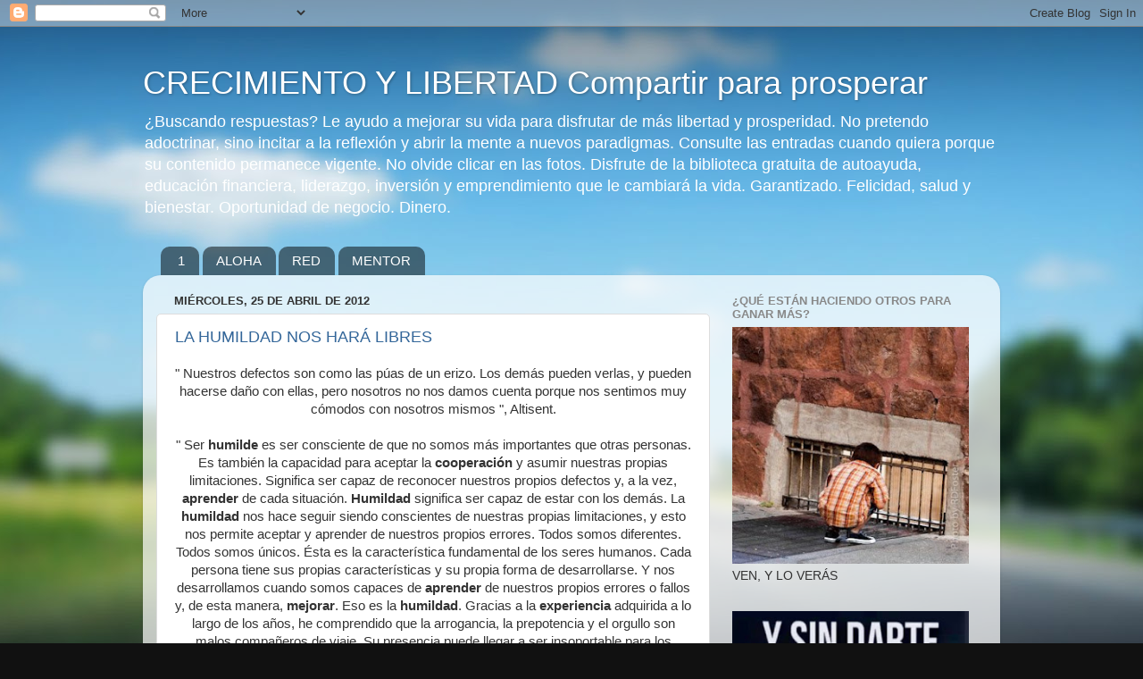

--- FILE ---
content_type: text/html; charset=UTF-8
request_url: https://unoporunoesuno.blogspot.com/b/stats?style=BLACK_TRANSPARENT&timeRange=ALL_TIME&token=APq4FmAgObsEphXcQUhdaN9QViGkzTkzdiKy-5vpSQRl4C1Zyzid-liN2IGacRnIJAfFBx32Y_qH4DznREicnEBmJxOGTiNPAA
body_size: -17
content:
{"total":1649918,"sparklineOptions":{"backgroundColor":{"fillOpacity":0.1,"fill":"#000000"},"series":[{"areaOpacity":0.3,"color":"#202020"}]},"sparklineData":[[0,15],[1,13],[2,12],[3,14],[4,9],[5,10],[6,17],[7,9],[8,9],[9,18],[10,17],[11,18],[12,14],[13,7],[14,3],[15,5],[16,2],[17,2],[18,6],[19,5],[20,5],[21,33],[22,4],[23,19],[24,17],[25,23],[26,18],[27,28],[28,100],[29,90]],"nextTickMs":66666}

--- FILE ---
content_type: text/plain
request_url: https://www.google-analytics.com/j/collect?v=1&_v=j102&a=642074791&t=pageview&_s=1&dl=https%3A%2F%2Funoporunoesuno.blogspot.com%2F2012_04_25_archive.html&ul=en-us%40posix&dt=CRECIMIENTO%20Y%20LIBERTAD%20Compartir%20para%20prosperar%3A%2004%2F25%2F12&sr=1280x720&vp=1280x720&_u=IEBAAEABAAAAACAAI~&jid=424363420&gjid=679602991&cid=214694323.1765368005&tid=UA-32966229-1&_gid=2035172597.1765368005&_r=1&_slc=1&z=1296356703
body_size: -454
content:
2,cG-GW9E6FZSYV